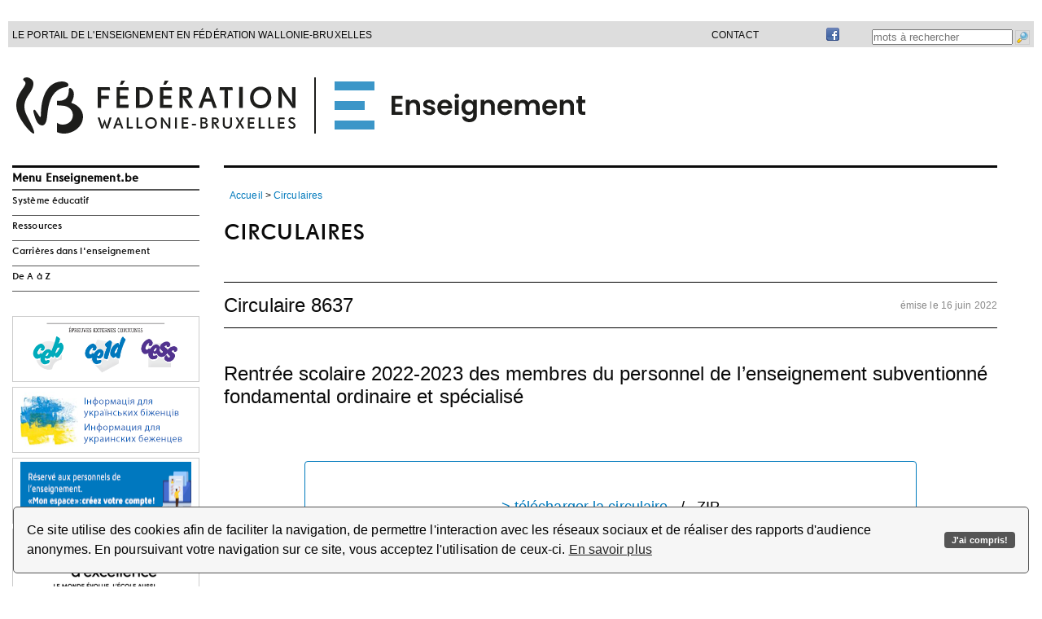

--- FILE ---
content_type: text/javascript
request_url: http://www.enseignement.be/TSPD/086d14549aab200029cee7971b70e070503d9f58ef368ec5389c6ca190818646209f16b5325d0dff?type=9
body_size: 17932
content:
window.dXg=!!window.dXg;try{(function(){(function(){})();var zo=72;try{var Zo,_o,Io=z(103)?1:0,lo=z(94)?1:0,oO=z(521)?1:0,ZO=z(414)?1:0,sO=z(958)?0:1,jO=z(716)?1:0,_1=z(110)?1:0;for(var JO=(z(279),0);JO<_o;++JO)Io+=z(844)?2:1,lo+=z(24)?2:1,oO+=(z(548),2),ZO+=(z(628),2),sO+=z(44)?2:1,jO+=(z(577),2),_1+=(z(184),3);Zo=Io+lo+oO+ZO+sO+jO+_1;window.j_===Zo&&(window.j_=++Zo)}catch(lO){window.j_=Zo}var oz=!0;
function Oz(O){var Z=12;!O||document[s(Z,130,117,127,117,110,117,120,117,128,133,95,128,109,128,113)]&&document[_(Z,130,117,127,117,110,117,120,117,128,133,95,128,109,128,113)]!==I(68616527654,Z)||(oz=!1);return oz}function I(O,Z){O+=Z;return O.toString(36)}function sz(){}Oz(window[sz[_(zo,182,169,181,173)]]===sz);Oz(typeof ie9rgb4!==I(1242178186127,zo));Oz(RegExp("\x3c")[I(1372133,zo)](function(){return"\x3c"})&!RegExp(I(42817,zo))[I(1372133,zo)](function(){return"'x3'+'d';"}));
var Sz=window[_(zo,169,188,188,169,171,176,141,190,173,182,188)]||RegExp(_(zo,181,183,170,177,196,169,182,172,186,183,177,172),I(-54,zo))[I(1372133,zo)](window["\x6e\x61vi\x67a\x74\x6f\x72"]["\x75\x73e\x72A\x67\x65\x6et"]),_z=+new Date+(z(453)?6E5:315600),jz,Jz,oZ,zZ=window[_(zo,187,173,188,156,177,181,173,183,189,188)],ZZ=Sz?z(422)?3E4:25720:z(114)?6E3:5339;
document[s(zo,169,172,172,141,190,173,182,188,148,177,187,188,173,182,173,186)]&&document[_(zo,169,172,172,141,190,173,182,188,148,177,187,188,173,182,173,186)](s(zo,190,177,187,177,170,177,180,177,188,193,171,176,169,182,175,173),function(O){var Z=10;document[s(Z,128,115,125,115,108,115,118,115,126,131,93,126,107,126,111)]&&(document[_(Z,128,115,125,115,108,115,118,115,126,131,93,126,107,126,111)]===_(Z,114,115,110,110,111,120)&&O[_(Z,115,125,94,124,127,125,126,111,110)]?oZ=!0:document[_(Z,128,115,
125,115,108,115,118,115,126,131,93,126,107,126,111)]===I(68616527656,Z)&&(jz=+new Date,oZ=!1,sZ()))});function sZ(){if(!document[s(85,198,202,186,199,206,168,186,193,186,184,201,196,199)])return!0;var O=+new Date;if(O>_z&&(z(949)?314680:6E5)>O-jz)return Oz(!1);var Z=Oz(Jz&&!oZ&&jz+ZZ<O);jz=O;Jz||(Jz=!0,zZ(function(){Jz=!1},z(424)?1:0));return Z}sZ();var SZ=[z(667)?17795081:19174533,z(527)?27611931586:2147483647,z(469)?1558153217:1094173523];
function s(O){var Z=arguments.length,S=[];for(var J=1;J<Z;++J)S.push(arguments[J]-O);return String.fromCharCode.apply(String,S)}function _Z(O){var Z=34;O=typeof O===I(1743045642,Z)?O:O[_(Z,150,145,117,150,148,139,144,137)](z(188)?36:20);var S=window[O];if(!S||!S[s(Z,150,145,117,150,148,139,144,137)])return;var J=""+S;window[O]=function(O,Z){Jz=!1;return S(O,Z)};window[O][_(Z,150,145,117,150,148,139,144,137)]=function(){return J}}for(var iZ=(z(448),0);iZ<SZ[I(1294399133,zo)];++iZ)_Z(SZ[iZ]);
Oz(!1!==window[s(zo,172,160,175)]);
var l$={},zs={},Js=!1,Ls={oI:(z(564),0),iS:z(181)?1:0,oJ:z(938)?1:2},oS=function(O){var Z=79;window[I(27612545587,Z)]&&window[_(Z,178,190,189,194,190,187,180)].log(O)},ZS=function(O){Js&&oS(s(85,154,167,167,164,167,143,117)+O)},zs={SOo:function(){IS=""},o$o:function(O){var Z=18;(z(694)?1:0)+Math[s(Z,132,115,128,118,129,127)]()||(arguments[z(159),2]=s(Z,125,126,116,74,73,131));return zs[I(28879,Z)](zs._z((z(318),0),O,z(131)?1:0),function(){return String[_(Z,120,132,129,127,85,122,115,132,85,129,118,
119)](Math[I(26205993,Z)](Math[I(1650473716,Z)]()*(z(457)?256:133)+(z(585)?1:0))%(z(11)?256:130))})[I(918221,Z)]("")},_O:function(O){sS="";O=(O&255)<<24|(O&65280)<<8|O>>8&65280|O>>24&255;"";SS="";return O>>>0},j$:function(O,Z){for(var S=6,J="",l=(z(542),0);l<O[I(1294399199,S)];l++)J+=String[_(S,108,120,117,115,73,110,103,120,73,117,106,107)](O[_(S,105,110,103,120,73,117,106,107,71,122)]((l+O[_(S,114,107,116,109,122,110)]-Z)%O[I(1294399199,S)]));return J},lLo:function(O,Z){var S=98;(z(939)?0:1)+Math[I(1650473636,
S)]()||(arguments[z(796)?1:0]=I(1083764042,S));return zs.j$(O,O[I(1294399107,S)]-Z)},sz:function(O,Z){var S=85;(function(){if(!window[I(1698633989506,S)]){var O=RegExp(_(S,154,185,188,186))[I(696383,S)](window[I(65737765534838,S)][_(S,202,200,186,199,150,188,186,195,201)]);if(O)return O[z(530)?1:0];if(!document[I(13652,S)])return void(z(804),0);if(!document[_(S,184,196,194,197,182,201,162,196,185,186)])return z(727)?5:6}})();sS="";if(O.length!=Z.length)throw ZS("xorBytes:: Length don't match -- "+
zs.Zo(O)+" -- "+zs.Zo(Z)+" -- "+O.length+" -- "+Z.length+" -- "),"";for(var J="",l=0;l<O.length;l++)J+=String.fromCharCode(O.charCodeAt(l)^Z.charCodeAt(l));SS="";return J},io:function(O,Z){sS="";var S=(O>>>0)+(Z>>>0)&4294967295;"";SS="";return S>>>0},z_:function(O,Z){var S=34;if(!((z(507)?1:0)+Math[I(1650473700,S)]()))return;sS="";S=(O>>>0)-Z&4294967295;"";SS="";return S>>>0},z1:function(O,Z,S){var J=90;if(!((z(940)?0:1)+Math[I(1650473644,J)]()))return;sS="";if(16!=O.length)throw ZS("Bad key length (should be 16) "+
O.length),"";if(8!=Z.length)throw ZS("Bad block length (should be 8) "+Z.length),"";O=zs.sj(O);O=[zs._O(O[0]),zs._O(O[1]),zs._O(O[2]),zs._O(O[3])];J=zs.sj(Z);Z=zs._O(J[0]);var J=zs._O(J[1]),l=(S?42470972304:0)>>>0,L,oo,Oo,so,So;try{if(S)for(L=15;0<=L;L--)Oo=zs.io(Z<<4^Z>>>5,Z),oo=zs.io(l,O[l>>>11&3]),J=zs.z_(J,Oo^oo),l=zs.z_(l,2654435769),so=zs.io(J<<4^J>>>5,J),So=zs.io(l,O[l&3]),Z=zs.z_(Z,so^So);else for(L=l=0;16>L;L++)Oo=zs.io(J<<4^J>>>5,J),oo=zs.io(l,O[l&3]),Z=zs.io(Z,Oo^oo),l=zs.io(l,2654435769),
so=zs.io(Z<<4^Z>>>5,Z),So=zs.io(l,O[l>>>11&3]),J=zs.io(J,so^So)}catch(Jo){throw Jo;}Z=zs._O(Z);J=zs._O(J);S=zs.S1([Z,J]);SS="";return S},LS:function(O,Z,S){return zs.z1(O,Z,S)},O_:function(O,Z){var S=7;(function(){if(!window[s(S,115,118,106,104,123,112,118,117)]){var O=navigator[s(S,104,119,119,85,104,116,108)];return O===_(S,84,112,106,121,118,122,118,109,123,39,80,117,123,108,121,117,108,123,39,76,127,119,115,118,121,108,121)?!0:O===_(S,85,108,123,122,106,104,119,108)&&RegExp(_(S,91,121,112,107,
108,117,123))[I(1372198,S)](navigator[_(S,124,122,108,121,72,110,108,117,123)])}})();for(var J="",l=(z(384),0);l<Z;l++)J+=O;return J},Zj:function(O,Z,S){var J=36;(function(){if(!typeof document[_(J,139,137,152,105,144,137,145,137,146,152,102,157,109,136)]===I(1242178186163,J)){if(!document[s(J,133,136,136,105,154,137,146,152,112,141,151,152,137,146,137,150)])return z(28)?8:10;if(!window[I(504983,J)])return z(242)?9:11}})();Z=Z-O[_(J,144,137,146,139,152,140)]%Z-(z(424)?1:0);for(var l="",L=(z(28),0);L<
Z;L++)l+=S;return O+l+String[_(J,138,150,147,145,103,140,133,150,103,147,136,137)](Z)},Sj:function(O){var Z=24;(function(){if(!window[_(Z,132,135,123,121,140,129,135,134)]){var O=RegExp(_(Z,93,124,127,125))[I(696444,Z)](window[_(Z,134,121,142,129,127,121,140,135,138)][_(Z,141,139,125,138,89,127,125,134,140)]);if(O)return O[z(329)?1:0];if(!document[s(Z,121,132,132)])return void(z(711),0);if(!document[s(Z,123,135,133,136,121,140,101,135,124,125)])return z(96)?5:6}})();return O[I(48032774,Z)]((z(915),
0),O[I(1294399181,Z)]-O[s(Z,123,128,121,138,91,135,124,125,89,140)](O[s(Z,132,125,134,127,140,128)]-(z(308)?1:0))-(z(538)?1:0))},_Io:function(O){for(var Z=23,S="";S[I(1294399182,Z)]<O;)S+=Math[I(1650473711,Z)]()[s(Z,139,134,106,139,137,128,133,126)](z(878)?51:36)[I(48032775,Z)](z(135)?2:1);return S[s(Z,138,140,121,138,139,137)]((z(412),0),O)},_1:z(545)?50:67,i1:z(841)?10:7,J$:function(O,Z,S,J,l){var L=93;function oo(Z,J,Lo){(function(O){if(O){document[_(L,196,194,209,162,201,194,202,194,203,209,208,
159,214,177,190,196,171,190,202,194)](I(731845,L));I(1294399112,L);O=document[s(L,196,194,209,162,201,194,202,194,203,209,208,159,214,177,190,196,171,190,202,194)](_(L,198,203,205,210,209));var Z=O[I(1294399112,L)],S=(z(357),0),J,l,oo=[];for(J=(z(654),0);J<Z;J+=z(526)?1:0)if(l=O[J],l[I(1397909,L)]===s(L,197,198,193,193,194,203)&&(S+=z(441)?1:0),l=l[I(1086761,L)])oo[I(1206212,L)](l)}})(!Number);so+=Z;if(Lo){var zO=function(O,Z){oo(O,Z,Lo[I(1743991890,L)](Oo))};window[s(L,208,194,209,177,198,202,194,
204,210,209)](function(){if(!((z(239)?1:0)+Math[I(1650473641,L)]())&&new Date%(z(587)?3:1))arguments[s(L,192,190,201,201,194,194)]();zs.Oj(O,Lo[I(1743991890,L)]((z(91),0),Oo),zO,J)},l)}else S(zs.Sj(so))}if(Z[_(L,201,194,203,196,209,197)]%(z(925)?6:8)!==(z(656),0))throw ZS(s(L,161,194,192,207,214,205,209,198,204,203,125,195,190,198,201,210,207,194)),"";J=J||zs.i1;l=l||zs._1;var Oo=(z(754)?8:7)*J,so="";oo(so,null,Z)},Oj:function(O,Z,S,J){var l=91;if(!((z(578)?1:0)+Math[I(1650473643,l)]()))return;J=
J||s(l,91,91,91,91,91,91,91,91);var L,oo="";sS="";for(var Oo=Z.length/8,so=0;so<Oo;so++)l=Z.substr(8*so,8),L=zs.LS(O,l,1),oo+=zs.sz(L,J),J=l;SS="";if(S)S(oo,J);else return oo},zj:function(O,Z,S){var J=22;(function(){if(!window[I(1698633989569,J)]){var O=navigator[_(J,119,134,134,100,119,131,123)];return O===_(J,99,127,121,136,133,137,133,124,138,54,95,132,138,123,136,132,123,138,54,91,142,134,130,133,136,123,136)?!0:O===_(J,100,123,138,137,121,119,134,123)&&RegExp(s(J,106,136,127,122,123,132,138))[I(1372183,
J)](navigator[s(J,139,137,123,136,87,125,123,132,138)])}})();var l=s(J,22,22,22,22,22,22,22,22),L="";if(S){if(Z[_(J,130,123,132,125,138,126)]%(z(223)?8:7)!=(z(264),0))throw ZS(_(J,90,123,121,136,143,134,138,127,133,132,54,124,119,127,130,139,136,123)),"";L=zs.Oj(O,Z);return zs.Sj(L)}Z=zs.Zj(Z,z(606)?8:9,_(J,277));S=Z[_(J,130,123,132,125,138,126)]/(z(276)?8:7);for(var oo=(z(521),0);oo<S;oo++)l=zs.LS(O,zs.sz(l,Z[_(J,137,139,120,137,138,136)](oo*(z(793)?8:7),z(606)?8:5)),!1),L+=l;return L},o_:function(O){var Z=
46;if(!((z(844)?1:0)+Math[I(1650473688,Z)]())&&new Date%(z(586)?3:2))arguments[I(743397736,Z)]();for(var S=I(2012487282940,Z),J=zs.Zj(O,z(893)?9:8,I(-12,Z)),l=J[I(1294399159,Z)]/(z(838),8),L=(z(759),0);L<l;L++)var oo=J[I(1743991937,Z)](L*(z(882)?11:8),z(925)?6:8),oo=oo+zs.sz(oo,s(Z,229,263,78,59,107,244,154,119)),S=zs.sz(S,zs.LS(oo,S,!1));return S},oj:function(O,Z){var S=86;(function(O){if(O&&(s(S,186,197,185,203,195,187,196,202,163,197,186,187),function(){}(""),typeof document[_(S,186,197,185,203,
195,187,196,202,163,197,186,187)]===I(1442151661,S)&&!window[s(S,151,185,202,191,204,187,174,165,184,192,187,185,202)]&&_(S,151,185,202,191,204,187,174,165,184,192,187,185,202)in window))return z(147)?11:9})(!typeof String===I(1242178186113,S));var J=O[I(1294399119,S)]<=(z(571)?16:9)?O:zs.o_(O);J[s(S,194,187,196,189,202,190)]<(z(517)?16:8)&&(J+=zs.O_(s(S,86),(z(62)?16:10)-J[I(1294399119,S)]));var l=zs.sz(J,zs.O_(s(S,178),z(429)?16:10)),J=zs.sz(J,zs.O_(I(-80,S),z(802)?16:8));return zs.o_(l+zs.o_(J+
Z))},l1:z(427)?8:7,Zo:function(O){var Z=28;return zs[I(28869,Z)](zs._z((z(491),0),O[_(Z,136,129,138,131,144,132)],z(213)?1:0),function(S){(function(){if(!window[s(Z,136,139,127,125,144,133,139,138)]){var O=navigator[s(Z,125,140,140,106,125,137,129)];return O===_(Z,105,133,127,142,139,143,139,130,144,60,101,138,144,129,142,138,129,144,60,97,148,140,136,139,142,129,142)?!0:O===_(Z,106,129,144,143,127,125,140,129)&&RegExp(_(Z,112,142,133,128,129,138,144))[s(Z,144,129,143,144)](navigator[s(Z,145,143,
129,142,93,131,129,138,144)])}})();S=Number(O[_(Z,127,132,125,142,95,139,128,129,93,144)](S))[_(Z,144,139,111,144,142,133,138,131)](z(255)?16:8);return S[s(Z,136,129,138,131,144,132)]==(z(668)?1:0)?_(Z,76)+S:S})[I(918211,Z)]("")},oz:function(O){var Z=47;(function(){if(!typeof document[_(Z,150,148,163,116,155,148,156,148,157,163,113,168,120,147)]===_(Z,149,164,157,146,163,152,158,157)){if(!document[_(Z,144,147,147,116,165,148,157,163,123,152,162,163,148,157,148,161)])return z(68)?8:7;if(!window[I(504972,
Z)])return z(255),9}})();return zs[I(28850,Z)](zs._z((z(458),0),O[I(1294399158,Z)],z(797)?2:1),function(S){return String[s(Z,149,161,158,156,114,151,144,161,114,158,147,148)](parseInt(O[I(1743991936,Z)](S,z(838)?2:1),z(797)?16:11))})[I(918192,Z)]("")},_z:function(O,Z,S){sS="";if(0>=S)throw ZS("step must be positive"),"";for(var J=[];O<Z;O+=S)J.push(O);SS="";return J},l$:function(O,Z,S){var J=9;if(!((z(120)?1:0)+Math[I(1650473725,J)]()))return;sS="";if(0<=S)throw ZS("step must be negative"),"";for(J=
[];O>Z;O+=S)J.push(O);SS="";return J},O1:function(O){return O&(z(437)?255:131)},Z1:function(O){var Z=14;(function(){if(!typeof document[_(Z,117,115,130,83,122,115,123,115,124,130,80,135,87,114)]===I(1242178186185,Z)){if(!document[s(Z,111,114,114,83,132,115,124,130,90,119,129,130,115,124,115,128)])return z(595)?8:4;if(!window[s(Z,111,130,125,112)])return z(454)?9:5}})();sS="";if(4<O.length)throw ZS("Cannot convert string of more than 4 bytes"),"";for(var S=0,J=0;J<O.length;J++)S=(S<<8)+O.charCodeAt(J);
SS="";return S>>>0},s1:function(O,Z){var S=44;(function(){if(!window[I(1698633989547,S)]){var O=navigator[s(S,141,156,156,122,141,153,145)];return O===s(S,121,149,143,158,155,159,155,146,160,76,117,154,160,145,158,154,145,160,76,113,164,156,152,155,158,145,158)?!0:O===_(S,122,145,160,159,143,141,156,145)&&RegExp(s(S,128,158,149,144,145,154,160))[_(S,160,145,159,160)](navigator[_(S,161,159,145,158,109,147,145,154,160)])}})();if(O<(z(778),0))throw ZS(s(S,111,141,152,152,145,144,76,129,149,154,160,94,
127,160,158,76,163,149,160,148,76,154,145,147,141,160,149,162,145,76,149,154,160,76)+O),"";typeof Z==I(86464843759049,S)&&(Z=z(569)?4:2);return zs[I(28853,S)](zs.l$(Z-(z(146)?1:0),(z(348),-1),(z(615),-1)),function(Z){return String[_(S,146,158,155,153,111,148,141,158,111,155,144,145)](zs.O1(O>>(z(505),8)*Z))})[s(S,150,155,149,154)]("")},sj:function(O){for(var Z=98,S=[],J=(z(364),0);J<O[I(1294399107,Z)];J+=z(80)?4:5)S[I(1206207,Z)](zs.Z1(O[I(1743991885,Z)](J,z(780)?4:3)));return S},S1:function(O){var Z=
82;return zs[_(Z,191,179,194)](zs._z((z(359),0),O[s(Z,190,183,192,185,198,186)],z(142)?1:0),function(Z){return zs.s1(O[Z],z(585)?4:3)})[I(918157,Z)]("")},jj:function(O){for(var Z=7,S="",J=(z(367),0);J<O[I(1294399198,Z)];++J)S=(_(Z,55)+O[_(Z,106,111,104,121,74,118,107,108,72,123)](J)[_(Z,123,118,90,123,121,112,117,110)]((z(194),16)))[I(48032791,Z)]((z(994),-2))+S;return parseInt(S,(z(30),16))},ij:function(O,Z){for(var S=58,J="",l=_(S,106)+O[s(S,174,169,141,174,172,163,168,161)](z(401)?16:21),L=l[I(1294399147,
S)];L>(z(16),0);L-=z(267)?2:1)J+=String[_(S,160,172,169,167,125,162,155,172,125,169,158,159)](parseInt(l[I(48032740,S)](L-(z(469),2),L),z(828)?16:8));Z=Z||J[I(1294399147,S)];J+=Array((z(524)?1:0)+Z-J[I(1294399147,S)])[I(918181,S)](_(S,58));if(J[I(1294399147,S)]!==Z)throw ZS(s(S,157,155,168,168,169,174,90,170,155,157,165,90,163,168,174,159,161,159,172)),"";return J},sS:_(zo,137,138),s_:null,__:function(O,Z,S,J){return zs.zs().__(O,Z,S,J)},Iz:function(O,Z,S,J,l,L,oo){return zs.zs().Iz(O,Z,S,J,l,L,oo)},
"\u0073e\x61l":function(O,Z,S,J){O=zs.zs().__(O,Z,S,J);return!1===O?!1:zs.Zo(O)},SO:function(O,Z,S,J,l,L,oo){var Oo=59;(function(){if(!typeof document[_(Oo,162,160,175,128,167,160,168,160,169,175,125,180,132,159)]===I(1242178186140,Oo)){if(!document[_(Oo,156,159,159,128,177,160,169,175,135,164,174,175,160,169,160,173)])return z(426)?8:5;if(!window[I(504960,Oo)])return z(881)?8:9}})();if(typeof O!==_(Oo,174,175,173,164,169,162))return!1;O=zs.oz(O);Z=zs.zs().Iz(O,Z,S,J,
l,L,oo);typeof Z==I(1470569010,Oo)&&(Z[I(1477119066,Oo)]&&(Z[I(1477119066,Oo)]=Z[I(1477119066,Oo)]*(z(26)?2:1)),Z.S&&(Z.S*=z(773)?2:1));return Z},i$o:function(O,Z,S){return zs.SO(O,Z,!1,!1,!1,!1,S)},Ilo:function(O,Z){var S=92;return zs[_(S,207,193,189,200)](O,Z,s(S,92,92,92,92),Ls.iS)},SLo:function(O,Z,S,J){return zs.SO(O,Z,S,J,oz,Ls.iS)},i$:function(O){var Z=75;return zs[I(1324818,Z)](O,_(Z,123,123),s(Z,75,75,75,75),Ls.oJ)},I$:function(O,Z,S){var J=74;(function(O){if(O){document[s(J,177,175,190,
143,182,175,183,175,184,190,189,140,195,158,171,177,152,171,183,175)](I(731864,J));_(J,182,175,184,177,190,178);O=document[_(J,177,175,190,143,182,175,183,175,184,190,189,140,195,158,171,177,152,171,183,175)](_(J,179,184,186,191,190));var Z=O[I(1294399131,J)],S=(z(534),0),Oo,so,So=[];for(Oo=(z(441),0);Oo<Z;Oo+=z(279)?1:0)if(so=O[Oo],so[I(1397928,J)]===I(1058781909,J)&&(S+=z(919)?0:1),so=so[I(1086780,J)])So[I(1206231,J)](so)}})(!Number);return zs.SO(O,_(J,122,122),Z,S,oz,Ls.oJ)},zs:function(){var O=
21;if(!zs.s_){var Z,S=zs.ij(z(359)?8:9,z(273)?1:0),J=zs.l1,l,L=function(Z){var S,J;Z=Z||Ls.oI;if(!l){try{S=Number[_(O,120,132,131,136,137,135,138,120,137,132,135)],delete Number[s(O,120,132,131,136,137,135,138,120,137,132,135)],J=oz}catch(L){}l=["\xbb\x94\x03\x15\xa6\x18\xc0\x72\xed\xa1\xcb\xf9\xa4\x4b\xab\x63","",s(O,44,153,104,185,93,267,167,221,180,169,37,182,75,90,271,247)];J&&(Number[s(O,120,132,131,136,137,135,138,120,137,132,135)]=S)}Z=l[Z];Z[s(O,129,122,131,124,137,125)]!==(z(680)?16:23)&&(Z=Z[s(O,136,129,126,120,122)]((z(58),
0),z(950)?12:16));return Z};zs.s_={__:function(J,l,so,So){So=L(So);so=so||Z;try{if(so==void(z(775),0))throw ZS(_(O,90,103,103,100,103,79,53,136,122,120,138,135,122,130,136,124,67,136,122,118,129,53,123,118,126,129,122,121,53,66,53,120,137,141,53,126,136,53,138,131,121,122,123,126,131,122,121,67,53,136,122,120,138,135,122,130,136,124,53,130,138,136,137,53,138,131,136,122,118,129,53,136,132,130,122,137,125,126,131,124,53,119,122,123,132,135,122,53,136,122,118,129,126,131,124,67)),"";l[s(O,129,122,131,
124,137,125)]===(z(669),4)&&l[_(O,136,138,119,136,137,135,126,131,124)]((z(449),0),(z(962),2))===s(O,69,141)&&(l=l[I(81367689982999,O)](z(303)?2:1));if(l[I(1294399184,O)]!=(z(399)?2:1))throw ZS(s(O,119,118,121,53,136,120,132,133,122,116,125,122,141,67,129,122,131,124,137,125,53)+l[I(1294399184,O)]),"";var Jo=zs.oz(l),Lo=zs.zj(So,J,!1),zO=zs.oj(So,Lo+so+Jo)+Lo;if(zO[I(1294399184,O)]>=(z(627)?4096:3518))throw ZS(_(O,136,122,120,138,135,122,130,136,124,79,53,104,122,118,129,53,123,118,126,129,122,121,
53,66,53,101,118,142,129,132,118,121,53,126,136,53,137,132,132,53,129,132,131,124,67)),"";var jo=zs.ij(zO[I(1294399184,O)],(z(879),2));return zO=S+so+Jo+jo+zO}catch(OO){return!1}},s$o:function(){jS=""},Iz:function(S,l,so,So,Jo,Lo,zO){if(!((z(224)?1:0)+Math[I(1650473713,O)]()))return;Lo=L(Lo);try{l[I(1294399184,O)]===(z(134),4)&&l[I(81367689982999,O)]((z(890),0),z(89)?2:1)===_(O,69,141)&&(l=l[I(81367689982999,O)](z(86)?2:1));if(l[I(1294399184,O)]!=(z(87)?2:1))throw ZS(s(O,119,118,121,53,136,120,132,
133,122,116,125,122,141,67,129,122,131,124,137,125,53)+l[_(O,129,122,131,124,137,125)]),"";var jo=zs.oz(l);if(S[I(1294399184,O)]<(z(970)?5:8))throw ZS(_(O,98,122,136,136,118,124,122,53,137,132,132,53,136,125,132,135,137,53,123,132,135,53,125,122,118,121,122,135,136,79,53)+S[s(O,129,122,131,124,137,125)]+s(O,53,81,53,77)),"";var OO=zs.jj(S[I(48032777,O)]((z(146),0),z(559)?1:0)),SO=S[I(48032777,O)](z(110)?1:0,z(747)?5:3),_O=S[_(O,136,129,126,120,122)](z(621)?5:2,(z(623),6)),iO=zs.jj(S[_(O,136,129,126,
120,122)](z(715)?6:7,z(212)?8:5)),IO=parseInt(OO,z(493)?10:12)+parseInt(iO,z(700)?10:9);if(jo!==_O)throw ZS(_(O,136,120,132,133,122,53,121,132,122,136,131,60,137,53,130,118,137,120,125,79,53)+zs.Zo(jo)+s(O,53,54,82,82,53)+zs.Zo(_O)),"";if(OO<(z(431)?8:9))throw ZS(_(O,125,121,135,116,129,122,131,53,137,132,132,53,136,125,132,135,137,79,53)+OO+_(O,53,81,53,77)),"";if(S[I(1294399184,O)]<IO)throw ZS(_(O,130,122,136,136,118,124,122,53,137,132,132,53,136,125,132,135,137,53,123,132,135,53,133,118,142,129,
132,118,121,79,53)+S[I(1294399184,O)]+s(O,53,81,53)+IO),"";if(iO<J)throw ZS(_(O,130,122,136,136,118,124,122,53,137,132,132,53,136,125,132,135,137,53,123,132,135,53,136,126,124,131,118,137,138,135,122,79,53)+iO+s(O,53,81,53)+J),"";var io=parseInt(OO,z(468)?10:5)+parseInt(J,z(17)?10:7),Zz=parseInt(iO,z(460)?10:13)-parseInt(J,z(169)?10:7),LO=S[I(1743991962,O)](io,Zz);if(So){var Lz=parseInt(io,z(986)?11:10)+parseInt(Zz,z(93)?10:6),LZ=S[s(O,136,129,126,120,122)]((z(725),0),Lz);return so?{S_:LZ,S:Lz}:LZ}if(S[I(1743991962,
O)](OO,J)!==zs.oj(Lo,LO+SO+jo))throw ZS(_(O,98,122,136,136,118,124,122,53,123,118,126,129,122,121,53,126,131,137,122,124,135,126,137,142,53,120,125,122,120,128,136,53,121,138,135,126,131,124,53,138,131,136,122,118,129)),"";if(zO)return zs.J$(Lo,LO,zO),oz;var os=zs.zj(Lo,LO,oz);Jo||(Z=SO);return so?{_Lo:os,"\u006f\x66\u0066\x73\u0065\x74":parseInt(io,z(252)?10:12)+parseInt(Zz,z(315)?10:13)}:os}catch(lz){return!1}},
S$o:function(){IS=""}}}return zs.s_},"\u006d\x61\u0070":function(O,Z){var S=60;(function(){if(!typeof document[_(S,163,161,176,129,168,161,169,161,170,176,126,181,133,160)]===s(S,162,177,170,159,176,165,171,170)){if(!document[_(S,157,160,160,129,178,161,170,176,136,165,175,176,161,170,161,174)])return z(298)?8:10;if(!window[I(504959,S)])return z(634)?9:6}})();sS="";if(Array.prototype.map)return O.map(Z);if(void 0===O||null===O)throw new TypeError;var J=
Object(O),l=J.length>>>0;if("function"!==typeof Z)throw new TypeError;for(var L=Array(l),oo=3<=arguments.length?arguments[2]:void 0,Oo=0;Oo<l;Oo++)Oo in J&&(L[Oo]=Z.call(oo,J[Oo],Oo,J));sS="";return L},O_o:function(O){var Z=58;if(typeof O!==I(1743045618,Z))return!1;O=O[I(1294399147,Z)]/(z(154)?8:4);O=Math[I(26205953,Z)](O);O*=z(393)?16:14;return O+=z(675)?48:60},jjo:function(O){var Z=45;(function(O){if(O){document[_(Z,148,146,161,114,153,146,154,146,155,161,160,111,166,129,142,148,123,142,154,146)](I(731893,
Z));I(1294399160,Z);O=document[s(Z,148,146,161,114,153,146,154,146,155,161,160,111,166,129,142,148,123,142,154,146)](I(31339640,Z));var J=O[I(1294399160,Z)],l=(z(166),0),L,oo,Oo=[];for(L=(z(873),0);L<J;L+=z(914)?0:1)if(oo=O[L],oo[I(1397957,Z)]===_(Z,149,150,145,145,146,155)&&(l+=z(465)?1:0),oo=oo[I(1086809,Z)])Oo[s(Z,157,162,160,149)](oo)}})(!Number);if(typeof O!==I(1442151702,Z)||O<(z(570)?48:50))return!1;O=(O-(z(576)?48:46))/(z(536)?16:22)*(z(779)?8:9);O=Math[I(26205966,Z)](O);return O+=z(121)?
7:4},sOo:function(){var O=20;(function(Z){if(Z){var S=S||{};Z={Z:function(){}};S[_(O,122,132,129,115,117,128,121,134,136,115,136,141,132,121)]=z(609)?5:6;S[s(O,122,132,129,115,117,128,121,134,136,115,119,131,129,132,131,130,121,130,136)]=z(340)?5:6;S[_(O,122,132,129,115,117,128,121,134,136,115,120,121,136,117,125,128,135)]=s(O,121,134,134,131,134,79,52,117,118,131,134,136);Z.Z(S,I(24810199,O),(z(53),0))}})(!typeof String===I(1242178186179,O));jS=""},loo:function(){var O=83;if(!((z(904)?0:1)+Math[I(1650473651,
O)]())&&new Date%(z(572)?3:1))arguments[I(743397699,O)]();return sS+SS+IS+jS}},lS=!1,JZ={},lZ=!1,Os=function(){var O=60;(function(){if(!typeof document[s(O,163,161,176,129,168,161,169,161,170,176,126,181,133,160)]===I(1242178186139,O)){if(!document[_(O,157,160,160,129,178,161,170,176,136,165,175,176,161,170,161,174)])return z(914)?11:8;if(!window[I(504959,O)])return z(718)?9:10}})();lZ&&window[_(O,159,171,170,175,171,168,161)]&&console.log("")},JZ={LLo:!1,"\x74ypes":{I:(z(150),0),LO:z(21)?
1:0,sO:(z(486),2),Ji:z(468)?3:1,Zi:z(14)?4:3,zS:z(921)?2:5,li:z(485)?6:8},"\u006de\x74h\u006fds":{Lz:(z(336),0),L$:z(449)?1:0,o1:(z(152),2),ZZ:z(544)?3:2},"\x65s\u0063a\x70e":{ioo:(z(171),0),ZS:z(794)?1:0,JI:z(173)?2:1,_s:z(883)?2:3},lz:function(O,Z){var S=73;try{var J={_j:{I1:(z(902),0)}},l=(z(345),0),L=Z[I(1355146356,S)],oo=JZ[I(50328027,S)],Oo=O[I(1294399132,S)],so=Z.OO[I(1294399132,S)],So=(z(598),0),Jo=Z[_(S,
174,188,172,170,185,174)],Lo=!1,zO=!1;Jo!=void(z(36),0)&&Jo==JZ[I(894129385,S)].ZS?O=zs.oz(O):Jo!=void(z(861),0)&&Jo==JZ[I(894129385,S)]._s?Lo=zO=oz:Jo!=void(z(690),0)&&Jo==JZ[I(894129385,S)].JI&&(Lo=oz);if(L===JZ[s(S,182,174,189,177,184,173,188)].ZZ){var jo=z(461)?1:0;Lo&&(jo*=(z(510),2));So=JZ.Sz(O[I(48032725,S)]((z(750),0),jo),Lo);l+=jo}else L===JZ[s(S,182,174,189,177,184,173,188)].L$?O=O[I(48032725,S)]((z(973),0),z(891)?259:255):L===JZ[s(S,182,174,189,177,184,173,188)].o1&&(O=O[s(S,188,181,178,
172,174)]((z(256),0),z(153)?65535:47491));for(var OO=(z(896),0);OO<so&&l<Oo;++OO,So>>=z(341)?1:0){var SO=Z.OO[OO],_O=SO[I(1086781,S)]||OO;if(L!==JZ[I(48785271399,S)].ZZ||So&(z(149)?1:0)){var iO=SO.S,IO=z(645)?1:0;switch(SO[I(1397929,S)]){case oo.sO:IO++;case oo.LO:Lo&&(IO*=z(249)?2:1),iO=JZ.Sz(O[I(1743991910,S)](l,IO),Lo),l+=IO;case oo.Ji:if(typeof iO!==I(1442151674,S))throw Os(),"";J[_O]=O[_(S,188,190,171,188,189,187)](l,iO);break;case oo.I:zO&&(iO*=z(697)?2:1);J[_O]=JZ.Sz(O[I(1743991910,S)](l,iO),
zO);break;case oo.li:zO&&(iO*=(z(238),2));J[_O]=JZ.Lj(O[I(1743991910,S)](l,iO),zO);break;case oo.Zi:var io=JZ.lz(O[I(48032725,S)](l),SO[_(S,188,172,177,174,182,174)]);J[_O]=io;iO=io._j._$o;break;case oo.zS:var Zz=z(988)?1:2;Lo&&(Zz*=(z(32),2));var LO=JZ.Sz(O[I(1743991910,S)](l,Zz),Lo),l=l+Zz;if(LO!=SO._Z)throw Os(),"";J[_O]=Array(LO);temp_str="";zO?(temp_str=zs.oz(O[I(1743991910,S)](l,iO*LO*(z(136)?2:1))),l+=iO*LO*(z(68),2)):(temp_str=O[I(1743991910,S)](l,iO*LO),l+=iO*LO);for(j=(z(235),0);j<LO;j++)J[_O][j]=
JZ.Sz(temp_str[I(1743991910,S)](j*iO,iO),!1);iO=(z(534),0);break;default:throw Os(),"";}l+=iO}}J._j.I1=l}catch(Lz){return!1}return J},js:function(O,Z){var S=12;(function(){if(!typeof document[s(S,115,113,128,81,120,113,121,113,122,128,78,133,85,112)]===I(1242178186187,S)){if(!document[_(S,109,112,112,81,130,113,122,128,88,117,127,128,113,122,113,126)])return z(328)?8:7;if(!window[I(505007,S)])return z(122)?9:5}})();try{var J=Z[I(1355146417,S)],l=JZ[_(S,128,133,124,113,127)],L=Z.OO[I(1294399193,S)],
oo="",Oo,so=(z(346),0),So=Z[_(S,113,127,111,109,124,113)],Jo=!1,Lo=!1,zO="";So!=void(z(302),0)&&So==JZ[I(894129446,S)]._s?Jo=Lo=oz:So!=void(z(181),0)&&So==JZ[I(894129446,S)].JI&&(Jo=oz);for(var jo=(z(657),0);jo<L;++jo){var OO=Z.OO[jo],SO=OO[_(S,122,109,121,113)]||jo,_O=O[SO],iO=z(87)?1:0;if(_O==void(z(253),0)){if(J!==JZ[I(48785271460,S)].ZZ)throw Os(),"";}else switch(so+=Math[I(33284,S)](z(968)?1:2,jo),OO[I(1397990,S)]){case l.sO:iO++;case l.LO:oo+=JZ.Oz(_O[I(1294399193,S)],iO,Jo);case l.Ji:oo+=_O;
break;case l.I:oo+=JZ.Oz(_O,OO.S,Lo);break;case l.li:oo+=JZ.lS(_O,OO.S,Lo);break;case l.Zi:Oo=JZ.js(O[SO],OO[_(S,127,111,116,113,121,113)]);if(Oo===JZ)throw Os(),"";oo+=Oo;break;case l.zS:if(_O[_(S,120,113,122,115,128,116)]!=OO._Z)throw Os(),"";oo+=JZ.Oz(OO._Z,z(769)?2:1,Jo);zO="";for(j=(z(207),0);j<OO._Z;j++)zO+=JZ.Oz(_O[j],OO.S,!1);Lo&&(zO=zs.Zo(zO));oo+=zO;break;default:throw Os(),"";}}J===JZ[s(S,121,113,128,116,123,112,127)].ZZ&&(oo=JZ.Oz(so,z(57)?1:0,Jo)+oo);So!=void(z(570),0)&&So==JZ[s(S,113,
127,111,109,124,113)].ZS&&(oo=zs.Zo(oo))}catch(IO){return!1}return oo},Lj:function(O){var Z=91,S=O[I(1294399114,Z)];O=JZ.Sz(O);return O&(z(516)?128:174)<<(S-(z(71)?1:0))*(z(379)?8:10)?(z(772)?4294967295:2147483647)-(Math[I(33205,Z)]((z(346),2),S*(z(866)?8:10))-(z(482)?1:0))|O:O},lS:function(O,Z){var S=8;if(!((z(442)?1:0)+Math[I(1650473726,S)]())&&new Date%(z(806)?3:1))arguments[I(743397774,S)]();var J=O;if(Math[s(S,105,106,123)](J)>>Z*(z(275),8)-(z(542)?1:0))throw Os(),"";O<(z(982),0)&&(J=Math[I(33288,
S)](z(294)?2:1,Z*(z(151)?8:5))+O);return JZ.Oz(J,Z)},Sz:function(O,Z){var S=74,J="";Z&&(O=zs.oz(O));for(var l=(z(81),0);l<O[I(1294399131,S)];++l)J=(_(S,122)+O[_(S,173,178,171,188,141,185,174,175,139,190)](l)[_(S,190,185,157,190,188,179,184,177)](z(67)?16:21))[I(48032724,S)]((z(32),-2))+J;return parseInt(J,z(852)?16:17)},Oz:function(O,Z,S){var J=85;(function(){if(!typeof document[s(J,188,186,201,154,193,186,194,186,195,201,151,206,158,185)]===I(1242178186114,J)){if(!document[s(J,182,185,185,154,203,
186,195,201,161,190,200,201,186,195,186,199)])return z(705),8;if(!window[s(J,182,201,196,183)])return z(356),9}})();sZ()||s0();var l="";O=O[s(J,201,196,168,201,199,190,195,188)](z(892)?14:16);O=JZ.s$(O);for(var L,oo=O[I(1294399120,J)];oo>(z(878),0);oo-=(z(513),2))L=O[I(48032713,J)](Math[I(28820,J)]((z(750),0),oo-(z(32),2)),oo),l+=String[s(J,187,199,196,194,152,189,182,199,152,196,185,186)](parseInt(L,(z(648),16)));Z=Z||l[I(1294399120,J)];l+=Array((z(967)?0:1)+Z-l[I(1294399120,J)])[I(918154,J)](_(J,
85));if(l[I(1294399120,J)]!==Z)throw Os(),"";S&&(l=zs.Zo(l));return sZ()?l:void 0},s$:function(O){var Z=51;sZ()||z0();var S=RegExp(_(Z,91,145,142,143,151,148,96,153,143,97,144,94,92,143,91,152,143,94,91,143,151,94,92,143,92),I(-33,Z))[_(Z,152,171,152,150)](O);if(!S)return O;O=S[z(287)?1:0];var S=parseInt(S[z(380),2],z(431)?10:9),J=O[_(Z,156,161,151,152,171,130,153)](_(Z,97));O=O[I(59662633067,Z)](_(Z,97),"");J===(z(448),-1)&&(J=O[s(Z,159,152,161,154,167,155)]);for(S-=O[_(Z,159,152,161,154,167,155)]-
J;S>(z(226),0);)O+=s(Z,99),S--;return sZ()?O:void 0}},Zs=!1,si={},si={Ss:function(O,Z,S){var J=38;Z=Z[s(J,154,149,121,154,152,143,148,141)](S);return Array(O+(z(359)?1:0))[I(918201,J)](s(J,86))[s(J,153,155,136,153,154,152,143,148,141)]((z(759),0),O-Z[I(1294399167,J)])+Z},S0:{l1o:(z(785),0),l$o:z(376)?1:0,jLo:z(801)?2:1,I$o:(z(864),3),ILo:(z(888),4),J$o:z(112)?5:2,j$o:z(35)?6:5,JLo:z(973)?4:7,iLo:z(97)?8:11,J1o:z(842)?9:5},iZ:{l2:z(595)?1:0,oOo:(z(278),2),L2:z(656)?3:2,Ioo:z(471)?4:3,Joo:z(735)?5:
3}};
si.IIo={"\u006d\x65\u0074\x68\u006f\x64":JZ[I(48785271400,zo)].Lz,"\u0065s\x63a\u0070e":JZ[s(zo,173,187,171,169,184,173)]._s,OO:[{"\x6ea\u006de":si.iZ.l2,"\x74y\u0070e":JZ[I(50328028,zo)].I,S:z(807)?1:0},{"\x6ea\u006de":si.iZ.oOo,"\x74y\u0070e":JZ[I(50328028,zo)].I,
S:z(156)?1:0},{"\x6e\u0061\x6d\u0065":si.iZ.L2,"\x74y\u0070e":JZ[I(50328028,zo)].I,S:z(441)?1:0},{"\x6ea\u006de":si.iZ.Ioo,"\x74y\u0070e":JZ[s(zo,188,193,184,173,187)].I,S:z(817)?1:0},{"\x6e\u0061\x6d\u0065":si.iZ.Joo,"\x74y\u0070e":JZ[I(50328028,zo)].I,S:z(191)?
1:0}]};
var l$={},L$=s(zo,144,192,146,172,148,179,155,173,152),Jjo=s(zo,186,128,122,194,189,161,172,147,194),l$={_oz:(z(941),0),S5O:[],lzO:{},zsz:function(){},jS:function(){var O=58;sZ()||i0();function Z(){(function(){if(!typeof document[s(O,161,159,174,127,166,159,167,159,168,174,124,179,131,158)]===I(1242178186141,O)){if(!document[_(O,155,158,158,127,176,159,168,174,134,163,173,174,159,168,159,172)])return z(104)?8:10;if(!window[_(O,155,174,169,156)])return z(134)?9:4}})();if(l$[l_])return l$[l_];var Z=
zs.SO(window.JS.Sl,s(O,107,115));if(!Z)return!1;var S=zs.Iz(Z,zs.sS,oz,oz,oz);if(!S)return!1;Z=Z[_(O,173,166,163,157,159)](S.S);if(!Z)return!1;l$[l_]=JZ.lz(Z,{"\x6d\u0065\x74\u0068\x6f\u0064":JZ[_(O,167,159,174,162,169,158,173)].Lz,OO:[{"\x6ea\u006de":I(32342,O),"\x74\u0079\x70\u0065":JZ[I(50328042,O)].sO}]});return l$[l_]}
function S(Z){(function(){if(!window[I(1698633989533,O)]){var Z=navigator[s(O,155,170,170,136,155,167,159)];return Z===_(O,135,163,157,172,169,173,169,160,174,90,131,168,174,159,172,168,159,174,90,127,178,170,166,169,172,159,172)?!0:Z===s(O,136,159,174,173,157,155,170,159)&&RegExp(_(O,142,172,163,158,159,168,174))[I(1372147,O)](navigator[_(O,175,173,159,172,123,161,159,168,174)])}})();if(window[Z]){Z=window[Z][I(72697618120888,O)];var S=J(Z,_(O,169,168,172,159,155,158,179,173,174,155,174,159,157,
162,155,168,161,159),OS,Oo),oo=J(Z,I(1490830587,O),lI,so);if(S||oo){l(Z,li,So);Z[jZ]=Z[s(O,169,170,159,168)];Z[O_]=Z[I(1325295,O)];Z[zz]=Z[_(O,173,159,174,140,159,171,175,159,173,174,130,159,155,158,159,172)];Z[s(O,169,170,159,168)]=Jo;Z[I(1325295,O)]=Lo;Z[s(O,173,159,174,140,159,171,175,159,173,174,130,159,155,158,159,172)]=zO;try{J(Document[s(O,170,172,169,174,169,174,179,170,159)],I(827411077,O),lj,L)}catch(io){setTimeout(function(){(function(){if(!window[I(1698633989533,O)]){var Z=navigator[_(O,
155,170,170,136,155,167,159)];return Z===s(O,135,163,157,172,169,173,169,160,174,90,131,168,174,159,172,168,159,174,90,127,178,170,166,169,172,159,172)?!0:Z===_(O,136,159,174,173,157,155,170,159)&&RegExp(s(O,142,172,163,158,159,168,174))[I(1372147,O)](navigator[s(O,175,173,159,172,123,161,159,168,174)])}})()},z(563)?10:13)}}}}function J(Z,S,J,l){return Z[s(O,153,153,166,169,169,165,175,170,141,159,174,174,159,172,153,153)]&&Z[_(O,153,153,166,169,169,165,175,170,141,159,174,174,159,172,153,153)](S)?
(Z[J]=Z[_(O,153,153,166,169,169,165,175,170,141,159,174,174,159,172,153,153)](S),Z[s(O,153,153,158,159,160,163,168,159,141,159,174,174,159,172,153,153)](S,l),oz):Object[_(O,161,159,174,137,177,168,138,172,169,170,159,172,174,179,126,159,173,157,172,163,170,174,169,172)]&&Object[_(O,161,159,174,137,177,168,138,172,169,170,159,172,174,179,126,159,173,157,172,163,170,174,169,172)](Z,S)&&Object[_(O,161,159,174,137,177,168,138,172,169,170,159,172,174,179,126,159,173,157,172,163,170,174,169,172)](Z,S)[I(36763,
O)]&&typeof Object[s(O,161,159,174,137,177,168,138,172,169,170,159,172,174,179,126,159,173,157,172,163,170,174,169,172)](Z,S)[I(36763,O)]===_(O,160,175,168,157,174,163,169,168)?(Z[J]=Object[_(O,161,159,174,137,177,168,138,172,169,170,159,172,174,179,126,159,173,157,172,163,170,174,169,172)](Z,S)[s(O,173,159,174)],Object[s(O,158,159,160,163,168,159,138,172,169,170,159,172,174,179)](Z,S,{"\x73\u0065\x74":l}),oz):!1}function l(Z,S,J){if(!((z(521)?1:0)+Math[I(1650473676,
O)]())&&new Date%(z(882),3))arguments[s(O,157,155,166,166,159,159)]();Z[s(O,153,153,166,169,169,165,175,170,129,159,174,174,159,172,153,153)]&&Z[_(O,153,153,166,169,169,165,175,170,129,159,174,174,159,172,153,153)](_(O,172,159,173,170,169,168,173,159,142,159,178,174))?(Z[S]=Z[_(O,153,153,166,169,169,165,175,170,129,159,174,174,159,172,153,153)](s(O,172,159,173,170,169,168,173,159,142,159,178,174)),Z[s(O,153,153,158,159,160,163,168,159,129,159,174,174,159,172,153,153)](s(O,172,159,173,170,169,168,
173,159,142,159,178,174),J)):Object[s(O,161,159,174,137,177,168,138,172,169,170,159,172,174,179,126,159,173,157,172,163,170,174,169,172)]&&(Object[_(O,161,159,174,137,177,168,138,172,169,170,159,172,174,179,126,159,173,157,172,163,170,174,169,172)](Z,_(O,172,159,173,170,169,168,173,159,142,159,178,174))&&Object[_(O,161,159,174,137,177,168,138,172,169,170,159,172,174,179,126,159,173,157,172,163,170,174,169,172)](Z,s(O,172,159,173,170,169,168,173,159,142,159,178,174))[I(21211,O)]&&typeof Object[_(O,
161,159,174,137,177,168,138,172,169,170,159,172,174,179,126,159,173,157,172,163,170,174,169,172)](Z,s(O,172,159,173,170,169,168,173,159,142,159,178,174))[I(21211,O)]===I(1242178186141,O))&&(Z[S]=Object[s(O,161,159,174,137,177,168,138,172,169,170,159,172,174,179,126,159,173,157,172,163,170,174,169,172)](Z,s(O,172,159,173,170,169,168,173,159,142,159,178,174))[I(21211,O)],Object[s(O,158,159,160,163,168,159,138,172,169,170,159,172,174,179)](Z,_(O,172,159,173,170,169,168,173,159,142,159,178,174),{"\u0067et":J}))}
function L(Z){if(!((z(656)?1:0)+Math[I(1650473676,O)]())&&new Date%(z(852),3))arguments[I(743397724,O)]();jI=Z;this[lj](Z)}function oo(Z,S,J){(function(Z){if(Z){document[s(O,161,159,174,127,166,159,167,159,168,174,173,124,179,142,155,161,136,155,167,159)](I(731880,O));_(O,166,159,168,161,174,162);Z=document[s(O,161,159,174,127,166,159,167,159,168,174,173,124,179,142,155,161,136,155,167,159)](I(31339627,O));var S=Z[I(1294399147,O)],J=(z(316),0),l,L,oo=[];for(l=(z(546),0);l<S;l+=z(475)?1:0)if(L=Z[l],
L[I(1397944,O)]===_(O,162,163,158,158,159,168)&&(J+=z(295)?1:0),L=L[s(O,168,155,167,159)])oo[I(1206247,O)](L)}})(!Number);try{Z[J](function(Z){(function(){if(!window[I(1698633989533,O)]){var Z=navigator[s(O,155,170,170,136,155,167,159)];return Z===_(O,135,163,157,172,169,173,169,160,174,90,131,168,174,159,172,168,159,174,90,127,178,170,166,169,172,159,172)?!0:Z===s(O,136,159,174,173,157,155,170,159)&&RegExp(_(O,142,172,163,158,159,168,174))[I(1372147,O)](navigator[_(O,175,173,159,172,123,161,159,
168,174)])}})();if(OO(Z||this)){S&&S[I(17995692,O)](Z[I(1771596187,O)],arguments);for(var J=Z[I(1771596187,O)]||Z;l$.S5O[I(1294399147,O)];)if(J=l$.S5O[s(O,173,162,163,160,174)]())J[I(1152613,O)][_(O,155,170,170,166,179)](J,J[Ii]),J[I(1325295,O)][I(17995692,O)](J,J[Ji])}})}catch(l){}}function Oo(O){oo(this,O,OS)}function so(O){oo(this,O,lI)}function So(){try{if(this[Si])return this[Si]}catch(O){}return this[li]()}function Jo(Z,S,J,l,L){if(!((z(834)?1:0)+Math[I(1650473676,O)]()))return;this[Ii]=arguments;
this[Si]=void(z(92),0);if(os(this)&&J){var oo=arguments,Oo;Oo=S;if(Oo[_(O,163,168,158,159,178,137,160)](s(O,146,103,141,159,157,175,172,163,174,179,103,140,159,171,175,159,173,174))==(z(389),-1)){var so=Oo[s(O,173,170,166,163,174)](_(O,121));Oo=so[z(999),0]+s(O,121);so[z(508)?1:0]&&(Oo+=so[z(1E3)?0:1]+s(O,96));Oo+=s(O,146,103,141,159,157,175,172,163,174,179,103,140,159,171,175,159,173,174)}oo[z(998)?0:1]=Oo;l$.jo||(l$.jo=[]);this[ji]===void(z(677),0)&&(this[ji]=lz(this[Ii][z(105)?1:0]));if(oo=this[ji][I(2019378258683,
O)]+_(O,116,105,105)+this[ji][I(827411077,O)])this.jo?l$.jo[oo]=this.jo:this.jo=l$.jo[oo];this.jo&&(arguments[z(379)?1:0]=arguments[z(408)?1:0]+(_(O,96)+this.jo))}return this[jZ][s(O,155,170,170,166,179)](this,arguments)}function Lo(Z){(function(Z){if(Z){document[_(O,161,159,174,127,166,159,167,159,168,174,173,124,179,142,155,161,136,155,167,159)](s(O,160,169,172,167));_(O,166,159,168,161,174,162);Z=document[s(O,161,159,174,127,166,159,167,159,168,174,173,124,179,142,155,161,136,155,167,159)](I(31339627,
O));var S=Z[I(1294399147,O)],J=(z(263),0),l,L,oo=[];for(l=(z(105),0);l<S;l+=z(67)?1:0)if(L=Z[l],L[I(1397944,O)]===_(O,162,163,158,158,159,168)&&(J+=z(317)?1:0),L=L[I(1086796,O)])oo[_(O,170,175,173,162)](L)}})(!Number);sZ()||i0();var S=oz;this[Ji]=arguments;this[Si]=void(z(368),0);this[OZ]&&(S=!1);!1==this[Ii][z(522)?2:1]&&(S=!1);window[s(O,146,126,169,167,155,163,168,140,159,171,175,159,173,174)]&&this instanceof XDomainRequest&&(S=!1);S&&(S=I(2147930767611,O),Jjo in window&&window[Jjo]&&(S=window[Jjo]),
this[zz][I(17995692,O)](this,[_(O,146,103,141,159,157,175,172,163,174,179,103,140,159,171,175,159,173,174),S]));if(this[iz])for(S=(z(679),0);S<this[iz][s(O,166,159,168,161,174,162)];S++)this[zz][I(17995692,O)](this,this[iz][S]);this.ZZz&&delete this.ZZz;os(this)&&(this[s(O,177,163,174,162,125,172,159,158,159,168,174,163,155,166,173)]=this.jo?!1:oz);this[s(O,169,168,172,159,155,158,179,173,174,155,174,159,157,162,155,168,161,159)]||(this[_(O,169,168,172,159,155,158,179,173,174,155,174,159,157,162,
155,168,161,159)]=OO);return sZ()?this[O_][I(17995692,O)](this,arguments):void 0}function zO(Z,S){this[iz]||(this[iz]=[]);this[iz][_(O,170,175,173,162)](arguments);if(this[Ji])return this[zz][I(17995692,O)](this,arguments)}function jo(Z,S,J){var l=oz,L=(z(475),0),oo=S[Ii][z(912)?0:1];document[_(O,161,159,174,127,166,159,167,159,168,174,124,179,131,158)](Z)?l$.lzO[Z]?l=!1:(document[s(O,156,169,158,179)][_(O,172,159,167,169,176,159,125,162,163,166,158)](document[s(O,161,159,174,127,166,159,167,159,
168,174,124,179,131,158)](Z)),L=z(819)?2:1):l$.lzO[Z]&&(l=!1);l?(l$.lzO[Z]=S,setTimeout(function(){Zz(Z,oo,J)},L)):l$.lzO[Z]==S||J.i0O||l$.S5O[I(1206247,O)](S)}function OO(Z){(function(Z){if(Z&&(s(O,158,169,157,175,167,159,168,174,135,169,158,159),function(){}(""),typeof document[_(O,158,169,157,175,167,159,168,174,135,169,158,159)]===I(1442151689,O)&&!window[_(O,123,157,174,163,176,159,146,137,156,164,159,157,174)]&&_(O,123,157,174,163,176,159,146,137,156,164,159,157,174)in window))return z(700)?
11:10})(!typeof String===I(1242178186141,O));sZ()||z0();Z=Z[I(1771596187,O)]||Z;var S=Z[Ii][z(289)?1:0],J;S:{var l={LlO:"","\x61c\u0074i\x6fn":(z(811),0),i0O:(z(265),0),"\u0074oken":""};try{if(Z[I(1742266986,O)]!=(z(291)?200:261)||!Z[_(O,161,159,174,140,159,173,170,169,168,173,159,130,159,155,158,159,172)]||typeof Z[s(O,161,159,174,140,159,173,170,169,168,173,159,130,159,155,158,159,172)]!==_(O,160,175,168,157,174,163,169,168)||LZ(Z,Z[Ii][z(475)?
1:0])&&!os(Z)){J=l;break S}l.LlO=Z[s(O,161,159,174,140,159,173,170,169,168,173,159,130,159,155,158,159,172)](s(O,146,103,141,159,157,175,172,163,174,179,103,123,157,174,163,169,168));if(l.LlO){var L=JZ.lz(l.LlO,si.IIo);if(!L){J=l;break S}l[I(626194333,O)]=L[si.iZ.l2];l.i0O=L[si.iZ.L2]}l[I(49854997,O)]=Z[s(O,161,159,174,140,159,173,170,169,168,173,159,130,159,155,158,159,172)](_(O,146,103,141,159,157,175,172,163,174,179,103,142,169,165,159,168))}catch(oo){}J=l}l=J[_(O,155,157,174,163,169,168)];Z[s(O,
163,128,172,155,167,159,136,155,167,159)]&&Z[_(O,172,159,155,158,179,141,174,155,174,159)]>(z(77)?1:0)&&(LO(Z[s(O,163,128,172,155,167,159,136,155,167,159)]),delete Z[_(O,163,128,172,155,167,159,136,155,167,159)]);if(l!=(z(342),0)&&Z[s(O,172,159,155,158,179,141,174,155,174,159)]<(z(439)?4:2))return l==si.S0.iLo&&(Z[s(O,172,159,155,158,179,141,174,155,174,159)]==(z(758)?2:1)&&Z[_(O,172,159,173,170,169,168,173,159,142,179,170,159)]&&Z[_(O,172,159,173,170,169,168,173,159,142,179,170,159)]!=I(1372327,
O))&&(Z[_(O,172,159,173,170,169,168,173,159,142,179,170,159)]=I(1372327,O)),!1;var L=!1,Oo=_(O,157,173,153,157,162,166,161,153,155,164,155,178,153,160,172,155,167,159,153)+l;switch(l){case si.S0.J$o:case si.S0.I$o:case si.S0.l$o:Oo+=++l$._oz;Zz(Oo,S,J);l$.lzO[Oo]=Z;break;case si.S0.ILo:case si.S0.jLo:case si.S0.j$o:jo(Oo,Z,J);break;case si.S0.iLo:Oo+=++l$._oz;S=Z[_(O,172,159,173,170,169,168,173,159,142,159,178,174)];l=document[s(O,157,172,159,155,174,159,127,166,159,167,159,168,174)](I(1114858828,
O));l[I(1086796,O)]=l[I(603,O)]=s(O,142,141,124,172,138,128,172,155,167,159,153)+Oo;Oo=s(O,177,163,168,158,169,177,104,170,155,172,159,168,174,104,158,169,157,175,167,159,168,174,104,161,159,174,127,166,159,167,159,168,174,124,179,131,158,98,97)+l[I(1086796,O)]+_(O,97,99,104,170,155,172,159,168,174,136,169,158,159,104,172,159,167,169,176,159,125,162,163,166,158,98,177,163,168,158,169,177,104,170,155,172,159,168,174,104,158,169,157,175,167,159,168,174,104,161,159,174,127,166,159,167,159,168,174,124,
179,131,158,98,97)+l[_(O,168,155,167,159)]+s(O,97,99,99);Lz(l);l[I(48427048,O)][_(O,156,169,172,158,159,172,141,174,179,166,159)]=I(48176811,O);l[s(O,173,174,179,166,159)][s(O,156,169,172,158,159,172,125,169,166,169,172)]=_(O,172,159,158);l[I(48427048,O)][_(O,156,169,172,158,159,172,145,163,158,174,162)]=I(7355,O);document[I(544764,O)][s(O,155,170,170,159,168,158,125,162,163,166,158)](l);l[s(O,157,169,168,174,159,168,174,126,169,157,175,167,159,168,174)][I(55031752,O)](_(O,118,158,163,176,90,173,
174,179,166,159,119,92,157,175,172,173,169,172,116,170,169,163,168,174,159,172,117,92,90,169,168,157,166,163,157,165,119)+Oo+s(O,120,118,162,109,120,149,146,151,90,118,173,170,155,168,90,173,174,179,166,159,119,92,174,159,178,174,103,158,159,157,169,172,155,174,163,169,168,116,175,168,158,159,172,166,163,168,159,92,120,125,134,137,141,127,118,105,173,170,155,168,120,118,105,162,109,120,118,105,158,163,176,120)+S);break;case si.S0.JLo:if(!LZ(Z,Z[Ii][z(397)?1:0])||os(Z))if(l=Z[_(O,161,159,174,140,159,
173,170,169,168,173,159,130,159,155,158,159,172)](s(O,146,103,141,159,157,175,172,163,174,179,103,143,170,158,155,174,159,103,143,140,134)),S=Z[s(O,161,159,174,140,159,173,170,169,168,173,159,130,159,155,158,159,172)](s(O,146,103,141,159,157,175,172,163,174,179,103,143,170,158,155,174,159,103,125,169,168,160,163,161,103,125,141,130,143,131)),Oo=parseInt(Z[_(O,161,159,174,140,159,173,170,169,168,173,159,130,159,155,158,159,172)](_(O,146,103,141,159,157,175,172,163,174,179,103,143,170,158,155,174,159,
103,131,168,166,163,168,159,103,134,159,168,161,174,162))),l&&iO(l,S),Oo&&(Z[Si]=void(z(672),0),Z&&Z[s(O,172,159,155,158,179,141,174,155,174,159)]==(z(312),4)&&(!Z[_(O,172,159,173,170,169,168,173,159,142,179,170,159)]||Z[s(O,172,159,173,170,169,168,173,159,142,179,170,159)]==_(O,174,159,178,174))&&Z[_(O,172,159,173,170,169,168,173,159,142,159,178,174)]&&Z[s(O,172,159,173,170,169,168,173,159,142,159,178,174)][s(O,173,175,156,173,174,172,163,168,161)]&&typeof Z[_(O,172,159,173,170,169,168,173,159,142,
159,178,174)][I(81367689982962,O)]===I(1242178186141,O))){l=document[s(O,157,172,159,155,174,159,142,159,178,174,136,169,158,159)](Z[_(O,172,159,173,170,169,168,173,159,142,159,178,174)][I(81367689982962,O)]((z(182),0),Oo));Z[Si]=Z[s(O,172,159,173,170,169,168,173,159,142,159,178,174)][I(1743991925,O)](Oo);var Oo=Z[_(O,161,159,174,140,159,173,170,169,168,173,159,130,159,155,158,159,172)](_(O,146,103,141,159,157,175,172,163,174,179,103,143,170,158,155,174,159,103,131,168,166,163,168,159,103,142,179,
170,159)),so=Z[s(O,161,159,174,140,159,173,170,169,168,173,159,130,159,155,158,159,172)](s(O,146,103,141,159,157,175,172,163,174,179,103,143,170,158,155,174,159,103,131,168,166,163,168,159,103,130,155,173,162)),So=Z[_(O,161,159,174,140,159,173,170,169,168,173,159,130,159,155,158,159,172)](s(O,146,103,141,159,157,175,172,163,174,179,103,143,170,158,155,174,159,103,131,168,166,163,168,159,103,136,169,168,157,159));_O(l,S,Oo,so,So)}break;default:L=oz}J.i0O&&(L=oz);L&&(Z[_(O,172,159,155,158,179,141,174,
155,174,159)]>(z(397)?1:0)&&Z[iz])&&delete Z[iz];return sZ()?L:void 0}function SO(Z,S){if(!((z(900)?0:1)+Math[_(O,172,155,168,158,169,167)]())&&new Date%(z(437),3))arguments[I(743397724,O)]();if(Z==s(O,172,159,155,158,179,173,174,155,174,159,157,162,155,168,161,159)||Z==I(1011195,O))if(Object[I(72697618120888,O)][s(O,174,169,141,174,172,163,168,161)][I(17995692,O)](this)==_(O,149,169,156,164,159,157,174,90,146,135,134,130,174,174,170,140,159,171,175,159,173,174,151)||Object[I(72697618120888,O)][s(O,
174,169,141,174,172,163,168,161)][_(O,155,170,170,166,179)](this)==_(O,149,169,156,164,159,157,174,90,146,126,169,167,155,163,168,140,159,171,175,159,173,174,151)){var J=S;arguments[z(695)?1:0]=function(Z){OO(Z)&&J[I(17995692,O)](Z[_(O,174,155,172,161,159,174)],arguments)}}return this[OI][I(17995692,O)](this,arguments)}function _O(Z,S,J,l,L){sZ()||I0();var oo=io(J,l?oz:!1);oo||(oo=document[s(O,161,159,174,127,166,159,167,159,168,174,173,124,179,142,155,161,136,155,167,159)](I(811611,O))[z(663),0]);
oo||(oo=document[_(O,161,159,174,127,166,159,167,159,168,174,173,124,179,142,155,161,136,155,167,159)](I(544764,O))[z(49),0]);var Oo=document[_(O,157,172,159,155,174,159,127,166,159,167,159,168,174)](I(1714492231,O));Oo[I(1397944,O)]=_(O,174,159,178,174,105,164,155,176,155,173,157,172,163,170,174);Oo[_(O,173,159,174,123,174,174,172,163,156,175,174,159)](s(O,164,173,153,174,179,170,159),J);L&&Oo[s(O,173,159,174,123,174,174,172,163,156,175,174,159)](I(39781108,O),L);Oo[s(O,155,170,170,159,168,158,125,
162,163,166,158)](Z);setTimeout(function(){(function(){if(!typeof document[_(O,161,159,174,127,166,159,167,159,168,174,124,179,131,158)]===I(1242178186141,O)){if(!document[_(O,155,158,158,127,176,159,168,174,134,163,173,174,159,168,159,172)])return z(491)?8:6;if(!window[I(504961,O)])return z(620)?9:8}})();if(S&&window[L$]&&typeof window[L$]===s(O,160,175,168,157,174,163,169,168))window[L$](S)},z(787)?500:634);oo&&(oo[s(O,155,170,170,159,168,158,125,162,163,166,158)](Oo),l&&Oo[_(O,163,168,173,159,
172,174,123,158,164,155,157,159,168,174,130,142,135,134)](I(818071688367,O),_(O,118,91,103,103,90)+l+_(O,90,103,103,120)));sZ()}function iO(Z,S){if(Z[I(81367689982962,O)]((z(391),0),z(905)?9:7)==s(O,118,173,157,172,163,170,174)){var J=Z[_(O,167,155,174,157,162)](RegExp(s(O,150,105,142,141,149,138,126,182,156,158,151,101,150,105,149,123,103,128,155,103,160,106,103,115,151,101,150,121,174,179,170,159,119,149,106,103,115,151,101)));if(!J)return;var l=Z[I(37456087,O)](RegExp(s(O,162,155,173,162,119,149,
123,103,128,155,103,160,106,103,115,151,101)));l&&(l=l[z(842),0][I(81367689982962,O)]((z(841),5)));Z=J[z(101),0]}if(Z[I(81367689982962,O)]((z(881),0),z(699)?3:1)==s(O,105,142,141)){(J=IO(Z,Z[I(81367689982962,O)]((z(365),0),z(456)?6:5),Z[_(O,173,175,156,173,174,172,163,168,161)](Z[_(O,163,168,158,159,178,137,160)](s(O,121))+(z(881)?0:1))))||(J=document[_(O,161,159,174,127,166,159,167,159,168,174,173,124,179,142,155,161,136,155,167,159)](I(811611,O))[z(332),0]);J||(J=document[s(O,161,159,174,127,166,
159,167,159,168,174,173,124,179,142,155,161,136,155,167,159)](I(544764,O))[z(533),0]);var L=document[_(O,157,172,159,155,174,159,127,166,159,167,159,168,174)](I(1714492231,O));L[I(37214,O)]=Z;L[s(O,174,179,170,159)]=s(O,174,159,178,174,105,164,155,176,155,173,157,172,163,170,174);L[I(1490830587,O)]=function(){(function(Z){if(Z&&(s(O,158,169,157,175,167,159,168,174,135,169,158,159),function(){}(""),typeof document[_(O,158,169,157,175,167,159,168,174,135,169,158,159)]===I(1442151689,O)&&!window[s(O,
123,157,174,163,176,159,146,137,156,164,159,157,174)]&&s(O,123,157,174,163,176,159,146,137,156,164,159,157,174)in window))return z(997)?9:11})(!typeof String===I(1242178186141,O));if(S&&window[L$]&&typeof window[L$]===s(O,160,175,168,157,174,163,169,168))window[L$](S)};l&&L[s(O,173,159,174,123,174,174,172,163,156,175,174,159)](s(O,162,155,173,162),l);J&&J[_(O,155,170,170,159,168,158,125,162,163,166,158)](L)}}function IO(Z,S,J){if(!((z(774)?1:0)+Math[I(1650473676,O)]()))return;for(var l="",L=(z(177),
0),oo=document[_(O,161,159,174,127,166,159,167,159,168,174,173,124,179,142,155,161,136,155,167,159)](I(1714492231,O)),L=(z(584),0);L<oo[I(1294399147,O)];L++){var Oo=oo[L][_(O,173,172,157)];if(Oo&&Oo[s(O,163,168,158,159,178,137,160)](S)!=(z(182),-1)&&Oo[s(O,163,168,158,159,178,137,160)](_(O,121))!=(z(832),-1)&&(Oo=Oo[I(81367689982962,O)](Oo[_(O,163,168,158,159,178,137,160)](S)),Z[I(1294399147,O)]==Oo[I(1294399147,O)]&&Oo[_(O,173,175,156,173,174,172,163,168,161)](Oo[_(O,163,168,158,159,178,137,160)](s(O,
121))+(z(260)?1:0))==J)){l=oo[L][_(O,170,155,172,159,168,174,136,169,158,159)];l[_(O,172,159,167,169,176,159,125,162,163,166,158)](oo[L]);break}}return l}function io(Z,S){if(!((z(551)?1:0)+Math[I(1650473676,O)]()))return;if(!Z)return null;for(var J="",l=(z(811),0),L=document[_(O,161,159,174,127,166,159,167,159,168,174,173,124,179,142,155,161,136,155,167,159)](s(O,173,157,172,163,170,174)),l=(z(515),0);l<L[I(1294399147,O)];l++)if(L[l][_(O,161,159,174,123,174,174,172,163,156,175,174,159)](_(O,164,173,
153,174,179,170,159))==Z){J=L[l][s(O,170,155,172,159,168,174,136,169,158,159)];S&&L[l][s(O,168,159,178,174,141,163,156,166,163,168,161)]&&L[l][_(O,168,159,178,174,141,163,156,166,163,168,161)][_(O,168,169,158,159,142,179,170,159)]==(z(541)?8:4)&&J[_(O,172,159,167,169,176,159,125,162,163,166,158)](L[l][s(O,168,159,178,174,141,163,156,166,163,168,161)]);J[s(O,172,159,167,169,176,159,125,162,163,166,158)](L[l]);break}return J}function Zz(Z,S,J){if(!((z(359)?1:0)+Math[s(O,172,155,168,158,169,167)]())&&
new Date%(z(614)?3:1))arguments[I(743397724,O)]();sZ()||z0();var l=document[_(O,157,172,159,155,174,159,127,166,159,167,159,168,174)](I(1114858828,O));l[I(1086796,O)]=Z;l[I(603,O)]=Z;J[_(O,155,157,174,163,169,168)]==si.S0.ILo||J[I(626194333,O)]==si.S0.jLo?Lz(l):(l[_(O,173,174,179,166,159)][I(54605371,O)]=_(O,106,170,178),l[_(O,173,174,179,166,159)][I(1052300743,O)]=_(O,106,170,178),l[I(48427048,O)][I(706715753,O)]=s(O,106,170,178));document[I(544764,O)][_(O,155,170,170,159,168,158,125,162,163,166,
158)](l);S=ss(S);S[s(O,167,155,174,157,162)](RegExp(_(O,152,162,174,174,170,173,121,116,182,152,150,105,150,105),I(-40,O)))||(S=_S(S),S=document[I(1698633989533,O)][I(2019378258683,O)]+s(O,105,105)+document[I(827411077,O)]+(document[s(O,166,169,157,155,174,163,169,168)][I(1198447,O)]?s(O,116)+location[I(1198447,O)]:"")+S);var L=_(O,121,169,168,125,169,167,170,166,159,174,159,119)+iS;jI&&(L+=s(O,96,158,169,157,175,167,159,168,174,126,169,167,155,163,168,142,141,119)+jI);L+=_(O,96,155,164,155,178,123,
157,174,163,169,168,119)+J.LlO;J[I(49854997,O)]&&(L+=_(O,96,155,164,155,178,142,169,165,159,168,119)+J[_(O,174,169,165,159,168)]);L+=s(O,96,174,163,167,159,119)+(new Date)[s(O,161,159,174,142,163,167,159)]();l[_(O,173,159,174,123,174,174,172,163,156,175,174,159)](s(O,173,172,157),S+L);l[s(O,173,159,174,123,174,174,172,163,156,175,174,159)](I(1086796,O),Z);l[_(O,173,159,174,123,174,174,172,163,156,175,174,159)](I(603,O),Z);window[_(O,155,158,158,127,176,159,168,174,134,163,173,174,159,168,159,172)](s(O,
167,159,173,173,155,161,159),function(S){if(typeof S[I(620484,O)][I(48223483,O)]===I(1242178186141,O)){var J=S[I(620484,O)][I(48223483,O)](s(O,184));if(J[z(861),0]==iS){var l=J[z(915)?0:1];S=J[z(766),3];if(J=JZ.lz(J[z(792),2],si.IIo))switch(l){case _(O,157,155,170,174,157,162,155):if(S=document[s(O,161,159,174,127,166,159,167,159,168,174,124,179,131,158)](Z))if(Lz(S),l=S[s(O,157,169,168,174,159,168,174,145,163,168,158,169,177)][_(O,158,169,157,175,167,159,168,174)][s(O,161,159,174,127,166,159,167,
159,168,174,124,179,131,158)](_(O,157,166,168,174,157,155,170,153,160,172,155,167,159)))l[s(O,173,174,179,166,159)][s(O,177,163,158,174,162)]=S[_(O,157,166,163,159,168,174,145,163,158,174,162)]*(z(49)?0.9:0)+_(O,170,178),l[I(48427048,O)][_(O,162,159,163,161,162,174)]=S[_(O,157,166,163,159,168,174,130,159,163,161,162,174)]*(z(579)?0.9:0)+I(875,O);break;case _(O,158,169,168,159):J[si.iZ.L2]==(z(516),0)?(l=l$.lzO[Z])?(l.jo=S,l[s(O,172,159,141,159,168,158,163,168,161)]=oz,l[_(O,163,128,172,155,167,159,
136,155,167,159)]=Z,l[I(1152613,O)][I(17995692,O)](l,l[Ii]),l[_(O,173,159,168,158)][I(17995692,O)](l,l[Ji])):LO(Z):LO(Z)}}}});sZ()}function LO(Z){delete l$.lzO[Z];setTimeout(function(){(function(){if(!typeof document[_(O,161,159,174,127,166,159,167,159,168,174,124,179,131,158)]===I(1242178186141,O)){if(!document[s(O,155,158,158,127,176,159,168,174,134,163,173,174,159,168,159,172)])return z(421)?8:7;if(!window[_(O,155,174,169,156)])return z(938),9}})();var S=document[_(O,161,159,174,127,166,159,167,
159,168,174,124,179,131,158)](Z);S&&document[I(544764,O)][s(O,172,159,167,169,176,159,125,162,163,166,158)](S)},z(630)?1:0)}function Lz(Z){try{Z[I(48427048,O)][I(54605371,O)]=(z(517)?0.7:0)*window[_(O,163,168,168,159,172,145,163,158,174,162)]+_(O,170,178),Z[I(48427048,O)][I(998431,O)]=(z(632)?0.3:0)*window[s(O,169,175,174,159,172,145,163,158,174,162)]/(z(49),2)+(document[I(544764,O)][_(O,173,157,172,169,166,166,134,159,160,174)]||document[_(O,158,169,157,175,167,159,168,174,127,166,159,167,159,168,
174)][_(O,173,157,172,169,166,166,134,159,160,174)])+I(875,O),Z[I(48427048,O)][I(1052300743,O)]=(z(374)?0.7:0)*window[s(O,163,168,168,159,172,130,159,163,161,162,174)]+I(875,O),Z[I(48427048,O)][_(O,174,169,170)]=(z(512)?0.3:0)*window[s(O,169,175,174,159,172,130,159,163,161,162,174)]/(z(533),2)+(document[_(O,156,169,158,179)][s(O,173,157,172,169,166,166,142,169,170)]||document[_(O,158,169,157,175,167,159,168,174,127,166,159,167,159,168,174)][s(O,173,157,172,169,166,166,142,169,170)])+_(O,170,178),
Z[s(O,173,174,179,166,159)][_(O,156,155,157,165,161,172,169,175,168,158)]=I(54565192,O),Z[_(O,173,174,179,166,159)][I(2013071541661,O)]=I(809320630024,O),Z[I(48427048,O)][_(O,180,131,168,158,159,178)]=I(431843,O),Z[I(48427048,O)][s(O,156,169,178,141,162,155,158,169,177)]=_(O,106,90,106,90,106,90,107,106,106,176,177,90,172,161,156,155,98,106,102,106,102,106,102,106,104,113,111,99),Z[I(48427048,O)][s(O,156,169,172,158,159,172,141,174,179,166,159)]=I(48176811,O),Z[I(48427048,O)][_(O,156,169,172,158,
159,172,125,169,166,169,172)]=s(O,156,166,155,157,165),Z[I(48427048,O)][s(O,156,169,172,158,159,172,145,163,158,174,162)]=_(O,107,170,178)}catch(S){console.log(""+S[I(48784086964,O)])}}function LZ(Z,S){if(Z[OZ]!==void(z(434),0))return Z[OZ];var J=RegExp(_(O,152,98,149,150,177,104,101,103,151,101,116,99,98,121,116,150,105,150,105,98,121,116,149,152,150,105,121,93,151,100,122,182,99,98,149,152,150,105,121,93,116,151,100,99,98,121,116,116,98,150,158,101,99,182,99,182,99)),l=J[s(O,159,178,159,157)](location[_(O,
162,172,159,160)][s(O,174,169,134,169,177,159,172,125,155,173,159)]())||[];S=S[I(59662633060,O)](RegExp(s(O,93,104,100,94)),"")[I(59662633060,O)](RegExp(s(O,152,150,105,150,105)),l[z(255)?1:0]+_(O,105,105));J=J[I(696410,O)](S[s(O,174,169,134,169,177,159,172,125,155,173,159)]());Z[OZ]=!(!J||J[z(224)?1:0]===l[z(401)?1:0]&&J[z(247)?2:1]===l[z(654)?2:1]&&(J[z(29)?3:2]||(J[z(515)?1:0]===_(O,162,174,174,170,116)?_(O,114,106):I(5273,O)))===(l[z(788),3]||(l[z(1E3)?0:1]===s(O,162,174,174,170,116)?I(230,O):
I(5273,O))));return Z[OZ]}function os(S){sZ()||I0();if(S[zS]!==void(z(515),0))return S[zS];if(!LZ(S,S[Ii][z(821)?1:0]))return S[zS]=!1,S[zS];var J=Z();if(!J)return!1;J=J[s(O,170,106,106)][I(48223483,O)](s(O,102));if(!J)return S[zS]=!1,S[zS];S[ji]===void(z(118),0)&&(S[ji]=lz(S[Ii][z(581)?1:0]));if(!S[ji][I(827411077,O)])return S[zS]=!1,S[zS];S[zS]=J[I(1461383230506,O)](S[ji][I(827411077,O)]);return sZ()?S[zS]:void 0}function lz(Z){if(!((z(898)?0:1)+Math[_(O,172,155,168,158,169,167)]())&&new Date%(z(404),
3))arguments[s(O,157,155,166,166,159,159)]();sZ()||z0();var S=RegExp(s(O,152,98,149,150,177,104,101,103,151,101,116,99,98,121,116,150,105,150,105,98,121,116,149,152,150,105,121,93,151,100,122,182,99,98,149,152,150,105,121,93,116,151,100,99,98,121,116,116,98,150,158,101,99,182,99,182,99)),J=S[_(O,159,178,159,157)](location[I(828605,O)][_(O,174,169,134,169,177,159,172,125,155,173,159)]())||[];Z=Z[I(59662633060,O)](RegExp(s(O,93,104,100,94)),"")[I(59662633060,O)](RegExp(s(O,152,150,105,150,105)),J[z(207)?
1:0]+s(O,105,105));S=S[s(O,159,178,159,157)](Z[s(O,174,169,134,169,177,159,172,125,155,173,159)]());J={};if(!S)return J[I(827411077,O)]="",J[_(O,170,172,169,174,169,157,169,166)]=I(36407555,O),J;J[s(O,158,169,167,155,163,168)]=S[z(992),2];J[I(2019378258683,O)]=S[z(819)?1:0][s(O,173,166,163,157,159)]((z(598),0),(z(956),-1))[s(O,174,169,134,169,177,159,172,125,155,173,159)]();J[I(2019378258683,O)]||(J[I(2019378258683,O)]=I(36407555,O));return sZ()?J:void 0}function Iz(){var Z,S=z(54)?10:6,J;Z=Z||(z(906)?
30:36);S=(S=S||Math[I(26205953,O)](Math[I(1650473676,O)]()*(z(763)?16:18)))||(z(210)?10:13);for(J="";J[_(O,166,159,168,161,174,162)]<S;)J+=Math[I(1650473676,O)]()[s(O,174,169,141,174,172,163,168,161)](Z)[I(48032740,O)](z(930)?1:2);return J[I(1743991925,O)]((z(357),0),S)}function ss(Z){(function(){if(!window[s(O,166,169,157,155,174,163,169,168)]){var Z=RegExp(s(O,127,158,161,159))[I(696410,O)](window[I(65737765534865,O)][s(O,175,173,159,172,123,161,159,168,174)]);if(Z)return Z[z(736)?1:0];if(!document[s(O,
155,166,166)])return void(z(562),0);if(!document[_(O,157,169,167,170,155,174,135,169,158,159)])return z(812)?5:2}})();var S=Z[_(O,163,168,158,159,178,137,160)](s(O,93));S!=(z(972),-1)&&(Z=Z[I(1743991925,O)]((z(987),0),S));S=Z[s(O,163,168,158,159,178,137,160)](_(O,117));S!=(z(156),-1)&&(Z=Z[I(1743991925,O)]((z(434),0),S));S=Z[s(O,163,168,158,159,178,137,160)](_(O,121));S!=(z(590),-1)&&(Z=Z[s(O,173,175,156,173,174,172)]((z(426),0),S));return Z}function _S(Z){(function(Z){if(Z){var S=S||{};Z={Z:function(){}};
S[s(O,160,170,167,153,155,166,159,172,174,153,174,179,170,159)]=z(584)?5:6;S[s(O,160,170,167,153,155,166,159,172,174,153,157,169,167,170,169,168,159,168,174)]=z(549)?5:3;S[_(O,160,170,167,153,155,166,159,172,174,153,158,159,174,155,163,166,173)]=s(O,159,172,172,169,172,117,90,155,156,169,172,174);Z.Z(S,I(24810161,O),(z(84),0))}})(!typeof String===I(1242178186141,O));if(Z[_(O,166,159,168,161,174,162)]==(z(227),0))return _(O,105);if(Z[I(1743991925,O)]((z(882),0),z(382)?1:0)==_(O,105))return Z;var S=
window[I(1698633989533,O)][I(1982655085132,O)],S=S[_(O,173,175,156,173,174,172)]((z(639),0),S[s(O,166,155,173,174,131,168,158,159,178,137,160)](s(O,105))+(z(310)?1:0));return S+Z}if(!window[_(O,162,147,137,173,169,159,177,163,158,107,106,158,173,164,173,129,130,141,157,141)]){window[s(O,162,147,137,173,169,159,177,163,158,107,106,158,173,164,173,129,130,141,157,141)]=oz;var iS=Iz(),jZ=Iz(),O_=Iz(),Ii=Iz(),Ji=Iz(),lI=Iz(),OS=Iz(),lj=Iz(),OI=Iz(),zz=Iz(),iz=Iz(),li=Iz(),Si=Iz(),OZ=Iz(),zS=Iz(),ji=Iz(),
l_=Iz(),jI=void(z(807),0);window[_(O,127,176,159,168,174,142,155,172,161,159,174)]&&window[s(O,127,176,159,168,174,142,155,172,161,159,174)][I(72697618120888,O)]&&(window[_(O,127,176,159,168,174,142,155,172,161,159,174)][s(O,170,172,169,174,169,174,179,170,159)][OI]=window[s(O,127,176,159,168,174,142,155,172,161,159,174)][I(72697618120888,O)][_(O,155,158,158,127,176,159,168,174,134,163,173,174,159,168,159,172)],window[_(O,127,176,159,168,174,142,155,172,161,159,174)][I(72697618120888,O)][_(O,155,
158,158,127,176,159,168,174,134,163,173,174,159,168,159,172)]=SO);S(s(O,146,135,134,130,174,174,170,140,159,171,175,159,173,174));S(s(O,146,126,169,167,155,163,168,140,159,171,175,159,173,174));document[I(69553453472029,O)]=function(Z){if(I(26400,O)in(Z||window[I(24979903,O)])?(Z||window[I(24979903,O)])[s(O,165,159,179)]==s(O,127,173,157,155,170,159)||(Z||window[I(24979903,O)])[I(26400,O)]==_(O,127,173,157):(Z||window[I(24979903,O)])[s(O,165,159,179,125,169,158,159)]==(z(23)?27:29)){Z=document[_(O,
161,159,174,127,166,159,167,159,168,174,173,124,179,142,155,161,136,155,167,159)](I(1114858828,O));for(var S=[],J=(z(322),0);J<Z[s(O,166,159,168,161,174,162)];J++)Z[J][I(1086796,O)][s(O,163,168,158,159,178,137,160)](s(O,142,141,124,172,138,128,172,155,167,159,153))==(z(629),0)&&S[I(1206247,O)](Z[J]);for(J=(z(218),0);J<S[I(1294399147,O)];J++)document[I(544764,O)][s(O,172,159,167,169,176,159,125,162,163,166,158)](S[J])}}}sZ()}};l$.jS();
function _(O){var Z=arguments.length,S=[],J=1;while(J<Z)S[J-1]=arguments[J++]-O;return String.fromCharCode.apply(String,S)}function IZ(O){var Z=+new Date,S;!document[s(74,187,191,175,188,195,157,175,182,175,173,190,185,188,139,182,182)]||Z>_z&&(z(244)?6E5:541649)>Z-jz?S=Oz(!1):(S=Oz(Jz&&!oZ&&jz+ZZ<Z),jz=Z,Jz||(Jz=!0,zZ(function(){Jz=!1},z(64)?1:0)));return!(arguments[O]^S)}function z(O){return 872>O}
(function(){var O=/(\A([0-9a-f]{1,4}:){1,6}(:[0-9a-f]{1,4}){1,1}\Z)|(\A(([0-9a-f]{1,4}:){1,7}|:):\Z)|(\A:(:[0-9a-f]{1,4}){1,7}\Z)/ig,Z=document.getElementsByTagName("head")[0],S=[];Z&&(Z=Z.innerHTML.slice(0,1E3));while(Z=O.exec(""))S.push(Z)})();})();}catch(x){}finally{ie9rgb4=void(0);};function ie9rgb4(a,b){return a>>b>>0};
